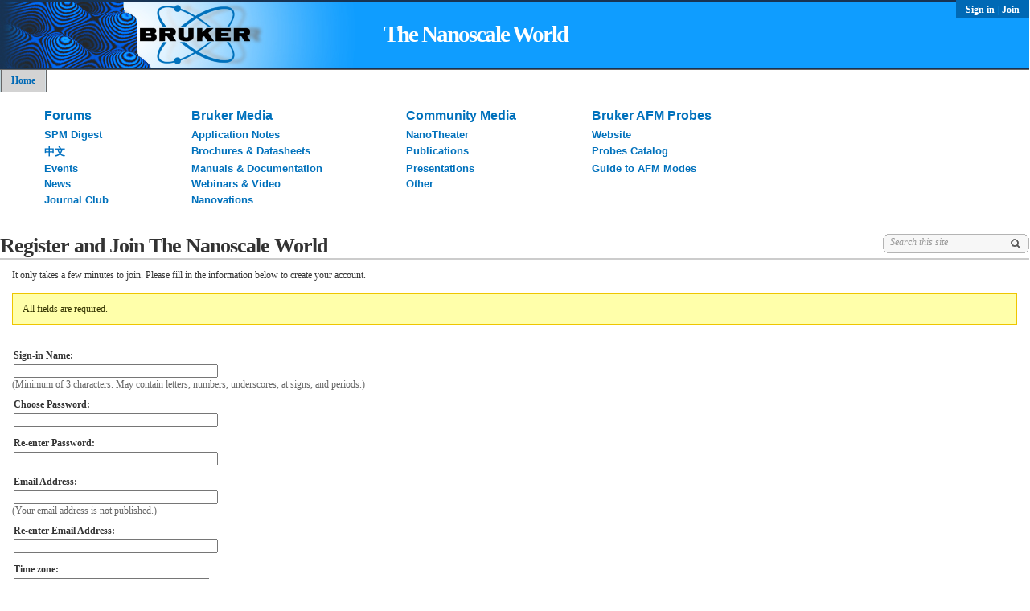

--- FILE ---
content_type: text/html; charset=utf-8
request_url: http://nanoscaleworld.bruker-axs.com/nanoscaleworld/user/CreateUser.aspx?ReturnUrl=%2Fnanoscaleworld%2Fforums%2Ftags%2FPFM%2FMultiMode%2Fdefault.aspx%3FGroupID%3D3
body_size: 12050
content:


<!DOCTYPE html PUBLIC "-//W3C//DTD XHTML 1.0 Transitional//EN" "http://www.w3.org/TR/xhtml1/DTD/xhtml1-transitional.dtd"> 
<html xmlns="http://www.w3.org/1999/xhtml" xml:lang="en" lang="en">
    <head><meta http-equiv="X-UA-Compatible" content="IE=7" /><meta name="robots" content="index,follow" />
<meta name="description" content="Atomic Force Microscopy and Metrology Worldwide Community" />
<meta name="keywords" content="AFM, Atomic Force Microscopy, Atomic Force Microscope, nanoscale, life science, polymer, materials science, solar, chemistry, physics" />
<meta name="GENERATOR" content="CommunityServer 2008.5 SP2 (Build: 40407.4157)" />
<link rel="shortcut icon" type="image/ico" href="/nanoscaleworld/favicon.ico" />

        <meta http-equiv="Content-Type" content="text/html; charset=UTF-8" />
        <style type="text/css"> body { font-size: 84%; } </style>
        <link rel="stylesheet" href="/nanoscaleworld/themes/hawaii/style/Common.css" type="text/css" media="screen,print" />
        <link rel="stylesheet" href="/nanoscaleworld/themes/hawaii/style/common_print.css" type="text/css" media="print" />
        
        <link rel="stylesheet" href="/nanoscaleworld/themes/hawaii/style/DynamicStyle.aspx" type="text/css" media="screen" />
        <!--[if lte IE 6]>
            <link rel="stylesheet" href="/nanoscaleworld/themes/hawaii/style/ie6.css" type="text/css" media="screen" />
        <![endif]-->
    <title>
	Register and Join The Nanoscale World - The Nanoscale World
</title></head>
	<body>
		<form name="aspnetForm" method="post" action="/nanoscaleworld/user/CreateUser.aspx?ReturnUrl=%2Fnanoscaleworld%2Fforums%2Ftags%2FPFM%2FMultiMode%2Fdefault.aspx%3FGroupID%3D3" onsubmit="javascript:return WebForm_OnSubmit();" id="aspnetForm">
<div>
<input type="hidden" name="__EVENTTARGET" id="__EVENTTARGET" value="" />
<input type="hidden" name="__EVENTARGUMENT" id="__EVENTARGUMENT" value="" />
<input type="hidden" name="__VIEWSTATE" id="__VIEWSTATE" value="/wEPDwULLTEwNTUzNTEzODdkGAEFHl9fQ29udHJvbHNSZXF1aXJlUG9zdEJhY2tLZXlfXxYCBSdjdGwwMCRzciRjdGwwMCRjdGwwMCRUaXRsZUJhclNlYXJjaFRleHQFMWN0bDAwJGJjciRjdGwwMSRjdGwwMCRjdGwwOSRjdGwwMiRBY2NlcHRBZ3JlZW1lbnS/RargjsXP/VjK5DHyGr55ptp9ig==" />
</div>

<script type="text/javascript">
//<![CDATA[
var theForm = document.forms['aspnetForm'];
if (!theForm) {
    theForm = document.aspnetForm;
}
function __doPostBack(eventTarget, eventArgument) {
    if (!theForm.onsubmit || (theForm.onsubmit() != false)) {
        theForm.__EVENTTARGET.value = eventTarget;
        theForm.__EVENTARGUMENT.value = eventArgument;
        theForm.submit();
    }
}
//]]>
</script>


<script src="/nanoscaleworld/WebResource.axd?d=og49ZH9mLFPOI5lpdpLrSCindXc6IT_Fxi6C0v8NPV5N7rf_fBsa6pxLv2RCZvUxBQ88YmtiEzpKNVB2R8TPt4rgtVk1&amp;t=638313650908353130" type="text/javascript"></script>


<script src="/nanoscaleworld/WebResource.axd?d=GsqYAW0bwlHIveYp-ClLdS0obcq2yy1hxJynJ0cTqMWb0rnxZZL9vDjvC-2MQW59R4Hz7INDoYZofisS66T3KzbjQLa57xcPX4_HLSMmGXmJGxiM3Oyl4Ub5qjFn6p6Y7dKQjqSb8CaZn8gwncvFjl5IjSc1&amp;t=633747223540000000" type="text/javascript"></script>
<script src="/nanoscaleworld/WebResource.axd?d=asJVmK9d3Qme2bu0Mb1ZqyzcWICxLAlyUACHbmXDGuM3HvFQtoLM86XJdZyHw1blqseFthoG8hZ1xAvOpfccnLVx2d0kuldZrK0WS9_Fg4qIrRaCsUStJ0izP16wTbqr1DXDe5tjE4MS4E7HqpEQzZarsnM1&amp;t=633747223540000000" type="text/javascript"></script>
<script src="/nanoscaleworld/WebResource.axd?d=VTlSs6ru3B1P3A-s5CDvbkbJgQ6CuCryxeKHIC2OBQCXH5fR0MSNgBjDw4hszX6zM2wekLaMwaxz8mE-_ABgf7-klaQ1&amp;t=638313650908353130" type="text/javascript"></script>
<script type="text/javascript">
//<![CDATA[
function WebForm_OnSubmit() {
if (typeof(ValidatorOnSubmit) == "function" && ValidatorOnSubmit() == false) return false;
return true;
}
//]]>
</script>

<div>

	<input type="hidden" name="__VIEWSTATEGENERATOR" id="__VIEWSTATEGENERATOR" value="45B7FE11" />
</div>
						

			

		    
		        <div id="CommonHeader">
		            <div class="Common">
		                <div id="CommonHeaderTitleArea">
		                    <table cellpadding="0" cellspacing="0" border="0"><tr valign="middle">
		                        <td><a href="http://www.bruker-axs.com/atomic-force-microscopes.html" title="Compare our Atomic Force Microscopes Today" target="_blank"><div style="margin-right: 10px;"><img src="/nanoscaleworld/cfs-file.ashx/__key/CommunityServer.Components.SiteFiles/Bruker_2D00_Nanoscale_2D00_World_2D00_header_2D00_467x86_2D00_101220.jpg" alt="" style="border-width:0px;" /></div></a></td>
		                        <td>
		                            <div class="CommonHeaderTitle">The Nanoscale World</div>
		                            
		                        </td>
		                    </tr></table>
		                </div>
		                <div id="CommonHeaderUserArea">
		                    <table cellpadding="0" cellspacing="0" border="0"><tr valign="top"><td>
                                <div id="CommonHeaderUserContent">
                                    <div id="CommonHeaderUserWelcome">
                                        
        <a href="/nanoscaleworld/login.aspx?ReturnUrl=%2Fnanoscaleworld%2Fforums%2Ftags%2FPFM%2FMultiMode%2Fdefault.aspx%3FGroupID%3D3">Sign in </a>
         | <a href="/nanoscaleworld/user/CreateUser.aspx?ReturnUrl=">Join</a>
        
     


                                    </div>
                                </div>
                            </td></tr></table>
                        </div>
                    </div>
                </div>
                <div id="CommonNavigation">
                    <div class="Common"><div class="Inner">
                        <ul>
                                <li><a class="Selected" href="/nanoscaleworld/">Home</a></li>
                                
                            </ul>
                        <div style="clear: both;"></div>
                     </div></div>
                </div>
                
                        <div id="CommonNavigation2Empty"></div>
                    
                <div id="CommonNavigationShadow">
                    
                </div>
		    
                        
            <div class="Common">
            
                <html xmlns:v="urn:schemas-microsoft-com:vml"
xmlns:o="urn:schemas-microsoft-com:office:office"
xmlns:w="urn:schemas-microsoft-com:office:word"
xmlns:m="http://schemas.microsoft.com/office/2004/12/omml"
xmlns="http://www.w3.org/TR/REC-html40">

<head>
<meta http-equiv=Content-Type content="text/html; charset=windows-1252">
<meta name=ProgId content=Word.Document>
<meta name=Generator content="Microsoft Word 14">
<meta name=Originator content="Microsoft Word 14">
<link rel=File-List href="Test_files/filelist.xml">
<!--[if gte mso 9]><xml>
 <o:DocumentProperties>
  <o:Template>Normal</o:Template>
  <o:LastAuthor>Thomas Mueller</o:LastAuthor>
  <o:Revision>22</o:Revision>
  <o:TotalTime>84</o:TotalTime>
  <o:Created>2014-02-25T01:19:00Z</o:Created>
  <o:LastSaved>2014-04-01T18:49:00Z</o:LastSaved>
  <o:Pages>1</o:Pages>
  <o:Words>308</o:Words>
  <o:Characters>1762</o:Characters>
  <o:Company>Bruker</o:Company>
  <o:Lines>14</o:Lines>
  <o:Paragraphs>4</o:Paragraphs>
  <o:CharactersWithSpaces>2066</o:CharactersWithSpaces>
  <o:Version>14.00</o:Version>
 </o:DocumentProperties>
 <o:OfficeDocumentSettings>
  <o:AllowPNG/>
 </o:OfficeDocumentSettings>
</xml><![endif]-->
<link rel=dataStoreItem href="Test_files/item0004.xml"
target="Test_files/props005.xml">
<link rel=themeData href="Test_files/themedata.thmx">
<link rel=colorSchemeMapping href="Test_files/colorschememapping.xml">
<!--[if gte mso 9]><xml>
 <w:WordDocument>
  <w:View>Print</w:View>
  <w:Zoom>120</w:Zoom>
  <w:SpellingState>Clean</w:SpellingState>
  <w:GrammarState>Clean</w:GrammarState>
  <w:TrackMoves>false</w:TrackMoves>
  <w:TrackFormatting/>
  <w:PunctuationKerning/>
  <w:ValidateAgainstSchemas/>
  <w:SaveIfXMLInvalid>false</w:SaveIfXMLInvalid>
  <w:IgnoreMixedContent>false</w:IgnoreMixedContent>
  <w:AlwaysShowPlaceholderText>false</w:AlwaysShowPlaceholderText>
  <w:DoNotPromoteQF/>
  <w:LidThemeOther>EN-US</w:LidThemeOther>
  <w:LidThemeAsian>X-NONE</w:LidThemeAsian>
  <w:LidThemeComplexScript>X-NONE</w:LidThemeComplexScript>
  <w:Compatibility>
   <w:BreakWrappedTables/>
   <w:SnapToGridInCell/>
   <w:WrapTextWithPunct/>
   <w:UseAsianBreakRules/>
   <w:DontGrowAutofit/>
   <w:SplitPgBreakAndParaMark/>
   <w:EnableOpenTypeKerning/>
   <w:DontFlipMirrorIndents/>
   <w:OverrideTableStyleHps/>
  </w:Compatibility>
  <w:BrowserLevel>MicrosoftInternetExplorer4</w:BrowserLevel>
  <m:mathPr>
   <m:mathFont m:val="Cambria Math"/>
   <m:brkBin m:val="before"/>
   <m:brkBinSub m:val="&#45;-"/>
   <m:smallFrac m:val="off"/>
   <m:dispDef/>
   <m:lMargin m:val="0"/>
   <m:rMargin m:val="0"/>
   <m:defJc m:val="centerGroup"/>
   <m:wrapIndent m:val="1440"/>
   <m:intLim m:val="subSup"/>
   <m:naryLim m:val="undOvr"/>
  </m:mathPr></w:WordDocument>
</xml><![endif]--><!--[if gte mso 9]><xml>
 <w:LatentStyles DefLockedState="false" DefUnhideWhenUsed="true"
  DefSemiHidden="true" DefQFormat="false" DefPriority="99"
  LatentStyleCount="267">
  <w:LsdException Locked="false" Priority="0" SemiHidden="false"
   UnhideWhenUsed="false" QFormat="true" Name="Normal"/>
  <w:LsdException Locked="false" Priority="9" SemiHidden="false"
   UnhideWhenUsed="false" QFormat="true" Name="heading 1"/>
  <w:LsdException Locked="false" Priority="9" QFormat="true" Name="heading 2"/>
  <w:LsdException Locked="false" Priority="9" QFormat="true" Name="heading 3"/>
  <w:LsdException Locked="false" Priority="9" QFormat="true" Name="heading 4"/>
  <w:LsdException Locked="false" Priority="9" QFormat="true" Name="heading 5"/>
  <w:LsdException Locked="false" Priority="9" QFormat="true" Name="heading 6"/>
  <w:LsdException Locked="false" Priority="9" QFormat="true" Name="heading 7"/>
  <w:LsdException Locked="false" Priority="9" QFormat="true" Name="heading 8"/>
  <w:LsdException Locked="false" Priority="9" QFormat="true" Name="heading 9"/>
  <w:LsdException Locked="false" Priority="39" Name="toc 1"/>
  <w:LsdException Locked="false" Priority="39" Name="toc 2"/>
  <w:LsdException Locked="false" Priority="39" Name="toc 3"/>
  <w:LsdException Locked="false" Priority="39" Name="toc 4"/>
  <w:LsdException Locked="false" Priority="39" Name="toc 5"/>
  <w:LsdException Locked="false" Priority="39" Name="toc 6"/>
  <w:LsdException Locked="false" Priority="39" Name="toc 7"/>
  <w:LsdException Locked="false" Priority="39" Name="toc 8"/>
  <w:LsdException Locked="false" Priority="39" Name="toc 9"/>
  <w:LsdException Locked="false" Priority="35" QFormat="true" Name="caption"/>
  <w:LsdException Locked="false" Priority="10" SemiHidden="false"
   UnhideWhenUsed="false" QFormat="true" Name="Title"/>
  <w:LsdException Locked="false" Priority="1" Name="Default Paragraph Font"/>
  <w:LsdException Locked="false" Priority="11" SemiHidden="false"
   UnhideWhenUsed="false" QFormat="true" Name="Subtitle"/>
  <w:LsdException Locked="false" Priority="22" SemiHidden="false"
   UnhideWhenUsed="false" QFormat="true" Name="Strong"/>
  <w:LsdException Locked="false" Priority="20" SemiHidden="false"
   UnhideWhenUsed="false" QFormat="true" Name="Emphasis"/>
  <w:LsdException Locked="false" Priority="59" SemiHidden="false"
   UnhideWhenUsed="false" Name="Table Grid"/>
  <w:LsdException Locked="false" UnhideWhenUsed="false" Name="Placeholder Text"/>
  <w:LsdException Locked="false" Priority="1" SemiHidden="false"
   UnhideWhenUsed="false" QFormat="true" Name="No Spacing"/>
  <w:LsdException Locked="false" Priority="60" SemiHidden="false"
   UnhideWhenUsed="false" Name="Light Shading"/>
  <w:LsdException Locked="false" Priority="61" SemiHidden="false"
   UnhideWhenUsed="false" Name="Light List"/>
  <w:LsdException Locked="false" Priority="62" SemiHidden="false"
   UnhideWhenUsed="false" Name="Light Grid"/>
  <w:LsdException Locked="false" Priority="63" SemiHidden="false"
   UnhideWhenUsed="false" Name="Medium Shading 1"/>
  <w:LsdException Locked="false" Priority="64" SemiHidden="false"
   UnhideWhenUsed="false" Name="Medium Shading 2"/>
  <w:LsdException Locked="false" Priority="65" SemiHidden="false"
   UnhideWhenUsed="false" Name="Medium List 1"/>
  <w:LsdException Locked="false" Priority="66" SemiHidden="false"
   UnhideWhenUsed="false" Name="Medium List 2"/>
  <w:LsdException Locked="false" Priority="67" SemiHidden="false"
   UnhideWhenUsed="false" Name="Medium Grid 1"/>
  <w:LsdException Locked="false" Priority="68" SemiHidden="false"
   UnhideWhenUsed="false" Name="Medium Grid 2"/>
  <w:LsdException Locked="false" Priority="69" SemiHidden="false"
   UnhideWhenUsed="false" Name="Medium Grid 3"/>
  <w:LsdException Locked="false" Priority="70" SemiHidden="false"
   UnhideWhenUsed="false" Name="Dark List"/>
  <w:LsdException Locked="false" Priority="71" SemiHidden="false"
   UnhideWhenUsed="false" Name="Colorful Shading"/>
  <w:LsdException Locked="false" Priority="72" SemiHidden="false"
   UnhideWhenUsed="false" Name="Colorful List"/>
  <w:LsdException Locked="false" Priority="73" SemiHidden="false"
   UnhideWhenUsed="false" Name="Colorful Grid"/>
  <w:LsdException Locked="false" Priority="60" SemiHidden="false"
   UnhideWhenUsed="false" Name="Light Shading Accent 1"/>
  <w:LsdException Locked="false" Priority="61" SemiHidden="false"
   UnhideWhenUsed="false" Name="Light List Accent 1"/>
  <w:LsdException Locked="false" Priority="62" SemiHidden="false"
   UnhideWhenUsed="false" Name="Light Grid Accent 1"/>
  <w:LsdException Locked="false" Priority="63" SemiHidden="false"
   UnhideWhenUsed="false" Name="Medium Shading 1 Accent 1"/>
  <w:LsdException Locked="false" Priority="64" SemiHidden="false"
   UnhideWhenUsed="false" Name="Medium Shading 2 Accent 1"/>
  <w:LsdException Locked="false" Priority="65" SemiHidden="false"
   UnhideWhenUsed="false" Name="Medium List 1 Accent 1"/>
  <w:LsdException Locked="false" UnhideWhenUsed="false" Name="Revision"/>
  <w:LsdException Locked="false" Priority="34" SemiHidden="false"
   UnhideWhenUsed="false" QFormat="true" Name="List Paragraph"/>
  <w:LsdException Locked="false" Priority="29" SemiHidden="false"
   UnhideWhenUsed="false" QFormat="true" Name="Quote"/>
  <w:LsdException Locked="false" Priority="30" SemiHidden="false"
   UnhideWhenUsed="false" QFormat="true" Name="Intense Quote"/>
  <w:LsdException Locked="false" Priority="66" SemiHidden="false"
   UnhideWhenUsed="false" Name="Medium List 2 Accent 1"/>
  <w:LsdException Locked="false" Priority="67" SemiHidden="false"
   UnhideWhenUsed="false" Name="Medium Grid 1 Accent 1"/>
  <w:LsdException Locked="false" Priority="68" SemiHidden="false"
   UnhideWhenUsed="false" Name="Medium Grid 2 Accent 1"/>
  <w:LsdException Locked="false" Priority="69" SemiHidden="false"
   UnhideWhenUsed="false" Name="Medium Grid 3 Accent 1"/>
  <w:LsdException Locked="false" Priority="70" SemiHidden="false"
   UnhideWhenUsed="false" Name="Dark List Accent 1"/>
  <w:LsdException Locked="false" Priority="71" SemiHidden="false"
   UnhideWhenUsed="false" Name="Colorful Shading Accent 1"/>
  <w:LsdException Locked="false" Priority="72" SemiHidden="false"
   UnhideWhenUsed="false" Name="Colorful List Accent 1"/>
  <w:LsdException Locked="false" Priority="73" SemiHidden="false"
   UnhideWhenUsed="false" Name="Colorful Grid Accent 1"/>
  <w:LsdException Locked="false" Priority="60" SemiHidden="false"
   UnhideWhenUsed="false" Name="Light Shading Accent 2"/>
  <w:LsdException Locked="false" Priority="61" SemiHidden="false"
   UnhideWhenUsed="false" Name="Light List Accent 2"/>
  <w:LsdException Locked="false" Priority="62" SemiHidden="false"
   UnhideWhenUsed="false" Name="Light Grid Accent 2"/>
  <w:LsdException Locked="false" Priority="63" SemiHidden="false"
   UnhideWhenUsed="false" Name="Medium Shading 1 Accent 2"/>
  <w:LsdException Locked="false" Priority="64" SemiHidden="false"
   UnhideWhenUsed="false" Name="Medium Shading 2 Accent 2"/>
  <w:LsdException Locked="false" Priority="65" SemiHidden="false"
   UnhideWhenUsed="false" Name="Medium List 1 Accent 2"/>
  <w:LsdException Locked="false" Priority="66" SemiHidden="false"
   UnhideWhenUsed="false" Name="Medium List 2 Accent 2"/>
  <w:LsdException Locked="false" Priority="67" SemiHidden="false"
   UnhideWhenUsed="false" Name="Medium Grid 1 Accent 2"/>
  <w:LsdException Locked="false" Priority="68" SemiHidden="false"
   UnhideWhenUsed="false" Name="Medium Grid 2 Accent 2"/>
  <w:LsdException Locked="false" Priority="69" SemiHidden="false"
   UnhideWhenUsed="false" Name="Medium Grid 3 Accent 2"/>
  <w:LsdException Locked="false" Priority="70" SemiHidden="false"
   UnhideWhenUsed="false" Name="Dark List Accent 2"/>
  <w:LsdException Locked="false" Priority="71" SemiHidden="false"
   UnhideWhenUsed="false" Name="Colorful Shading Accent 2"/>
  <w:LsdException Locked="false" Priority="72" SemiHidden="false"
   UnhideWhenUsed="false" Name="Colorful List Accent 2"/>
  <w:LsdException Locked="false" Priority="73" SemiHidden="false"
   UnhideWhenUsed="false" Name="Colorful Grid Accent 2"/>
  <w:LsdException Locked="false" Priority="60" SemiHidden="false"
   UnhideWhenUsed="false" Name="Light Shading Accent 3"/>
  <w:LsdException Locked="false" Priority="61" SemiHidden="false"
   UnhideWhenUsed="false" Name="Light List Accent 3"/>
  <w:LsdException Locked="false" Priority="62" SemiHidden="false"
   UnhideWhenUsed="false" Name="Light Grid Accent 3"/>
  <w:LsdException Locked="false" Priority="63" SemiHidden="false"
   UnhideWhenUsed="false" Name="Medium Shading 1 Accent 3"/>
  <w:LsdException Locked="false" Priority="64" SemiHidden="false"
   UnhideWhenUsed="false" Name="Medium Shading 2 Accent 3"/>
  <w:LsdException Locked="false" Priority="65" SemiHidden="false"
   UnhideWhenUsed="false" Name="Medium List 1 Accent 3"/>
  <w:LsdException Locked="false" Priority="66" SemiHidden="false"
   UnhideWhenUsed="false" Name="Medium List 2 Accent 3"/>
  <w:LsdException Locked="false" Priority="67" SemiHidden="false"
   UnhideWhenUsed="false" Name="Medium Grid 1 Accent 3"/>
  <w:LsdException Locked="false" Priority="68" SemiHidden="false"
   UnhideWhenUsed="false" Name="Medium Grid 2 Accent 3"/>
  <w:LsdException Locked="false" Priority="69" SemiHidden="false"
   UnhideWhenUsed="false" Name="Medium Grid 3 Accent 3"/>
  <w:LsdException Locked="false" Priority="70" SemiHidden="false"
   UnhideWhenUsed="false" Name="Dark List Accent 3"/>
  <w:LsdException Locked="false" Priority="71" SemiHidden="false"
   UnhideWhenUsed="false" Name="Colorful Shading Accent 3"/>
  <w:LsdException Locked="false" Priority="72" SemiHidden="false"
   UnhideWhenUsed="false" Name="Colorful List Accent 3"/>
  <w:LsdException Locked="false" Priority="73" SemiHidden="false"
   UnhideWhenUsed="false" Name="Colorful Grid Accent 3"/>
  <w:LsdException Locked="false" Priority="60" SemiHidden="false"
   UnhideWhenUsed="false" Name="Light Shading Accent 4"/>
  <w:LsdException Locked="false" Priority="61" SemiHidden="false"
   UnhideWhenUsed="false" Name="Light List Accent 4"/>
  <w:LsdException Locked="false" Priority="62" SemiHidden="false"
   UnhideWhenUsed="false" Name="Light Grid Accent 4"/>
  <w:LsdException Locked="false" Priority="63" SemiHidden="false"
   UnhideWhenUsed="false" Name="Medium Shading 1 Accent 4"/>
  <w:LsdException Locked="false" Priority="64" SemiHidden="false"
   UnhideWhenUsed="false" Name="Medium Shading 2 Accent 4"/>
  <w:LsdException Locked="false" Priority="65" SemiHidden="false"
   UnhideWhenUsed="false" Name="Medium List 1 Accent 4"/>
  <w:LsdException Locked="false" Priority="66" SemiHidden="false"
   UnhideWhenUsed="false" Name="Medium List 2 Accent 4"/>
  <w:LsdException Locked="false" Priority="67" SemiHidden="false"
   UnhideWhenUsed="false" Name="Medium Grid 1 Accent 4"/>
  <w:LsdException Locked="false" Priority="68" SemiHidden="false"
   UnhideWhenUsed="false" Name="Medium Grid 2 Accent 4"/>
  <w:LsdException Locked="false" Priority="69" SemiHidden="false"
   UnhideWhenUsed="false" Name="Medium Grid 3 Accent 4"/>
  <w:LsdException Locked="false" Priority="70" SemiHidden="false"
   UnhideWhenUsed="false" Name="Dark List Accent 4"/>
  <w:LsdException Locked="false" Priority="71" SemiHidden="false"
   UnhideWhenUsed="false" Name="Colorful Shading Accent 4"/>
  <w:LsdException Locked="false" Priority="72" SemiHidden="false"
   UnhideWhenUsed="false" Name="Colorful List Accent 4"/>
  <w:LsdException Locked="false" Priority="73" SemiHidden="false"
   UnhideWhenUsed="false" Name="Colorful Grid Accent 4"/>
  <w:LsdException Locked="false" Priority="60" SemiHidden="false"
   UnhideWhenUsed="false" Name="Light Shading Accent 5"/>
  <w:LsdException Locked="false" Priority="61" SemiHidden="false"
   UnhideWhenUsed="false" Name="Light List Accent 5"/>
  <w:LsdException Locked="false" Priority="62" SemiHidden="false"
   UnhideWhenUsed="false" Name="Light Grid Accent 5"/>
  <w:LsdException Locked="false" Priority="63" SemiHidden="false"
   UnhideWhenUsed="false" Name="Medium Shading 1 Accent 5"/>
  <w:LsdException Locked="false" Priority="64" SemiHidden="false"
   UnhideWhenUsed="false" Name="Medium Shading 2 Accent 5"/>
  <w:LsdException Locked="false" Priority="65" SemiHidden="false"
   UnhideWhenUsed="false" Name="Medium List 1 Accent 5"/>
  <w:LsdException Locked="false" Priority="66" SemiHidden="false"
   UnhideWhenUsed="false" Name="Medium List 2 Accent 5"/>
  <w:LsdException Locked="false" Priority="67" SemiHidden="false"
   UnhideWhenUsed="false" Name="Medium Grid 1 Accent 5"/>
  <w:LsdException Locked="false" Priority="68" SemiHidden="false"
   UnhideWhenUsed="false" Name="Medium Grid 2 Accent 5"/>
  <w:LsdException Locked="false" Priority="69" SemiHidden="false"
   UnhideWhenUsed="false" Name="Medium Grid 3 Accent 5"/>
  <w:LsdException Locked="false" Priority="70" SemiHidden="false"
   UnhideWhenUsed="false" Name="Dark List Accent 5"/>
  <w:LsdException Locked="false" Priority="71" SemiHidden="false"
   UnhideWhenUsed="false" Name="Colorful Shading Accent 5"/>
  <w:LsdException Locked="false" Priority="72" SemiHidden="false"
   UnhideWhenUsed="false" Name="Colorful List Accent 5"/>
  <w:LsdException Locked="false" Priority="73" SemiHidden="false"
   UnhideWhenUsed="false" Name="Colorful Grid Accent 5"/>
  <w:LsdException Locked="false" Priority="60" SemiHidden="false"
   UnhideWhenUsed="false" Name="Light Shading Accent 6"/>
  <w:LsdException Locked="false" Priority="61" SemiHidden="false"
   UnhideWhenUsed="false" Name="Light List Accent 6"/>
  <w:LsdException Locked="false" Priority="62" SemiHidden="false"
   UnhideWhenUsed="false" Name="Light Grid Accent 6"/>
  <w:LsdException Locked="false" Priority="63" SemiHidden="false"
   UnhideWhenUsed="false" Name="Medium Shading 1 Accent 6"/>
  <w:LsdException Locked="false" Priority="64" SemiHidden="false"
   UnhideWhenUsed="false" Name="Medium Shading 2 Accent 6"/>
  <w:LsdException Locked="false" Priority="65" SemiHidden="false"
   UnhideWhenUsed="false" Name="Medium List 1 Accent 6"/>
  <w:LsdException Locked="false" Priority="66" SemiHidden="false"
   UnhideWhenUsed="false" Name="Medium List 2 Accent 6"/>
  <w:LsdException Locked="false" Priority="67" SemiHidden="false"
   UnhideWhenUsed="false" Name="Medium Grid 1 Accent 6"/>
  <w:LsdException Locked="false" Priority="68" SemiHidden="false"
   UnhideWhenUsed="false" Name="Medium Grid 2 Accent 6"/>
  <w:LsdException Locked="false" Priority="69" SemiHidden="false"
   UnhideWhenUsed="false" Name="Medium Grid 3 Accent 6"/>
  <w:LsdException Locked="false" Priority="70" SemiHidden="false"
   UnhideWhenUsed="false" Name="Dark List Accent 6"/>
  <w:LsdException Locked="false" Priority="71" SemiHidden="false"
   UnhideWhenUsed="false" Name="Colorful Shading Accent 6"/>
  <w:LsdException Locked="false" Priority="72" SemiHidden="false"
   UnhideWhenUsed="false" Name="Colorful List Accent 6"/>
  <w:LsdException Locked="false" Priority="73" SemiHidden="false"
   UnhideWhenUsed="false" Name="Colorful Grid Accent 6"/>
  <w:LsdException Locked="false" Priority="19" SemiHidden="false"
   UnhideWhenUsed="false" QFormat="true" Name="Subtle Emphasis"/>
  <w:LsdException Locked="false" Priority="21" SemiHidden="false"
   UnhideWhenUsed="false" QFormat="true" Name="Intense Emphasis"/>
  <w:LsdException Locked="false" Priority="31" SemiHidden="false"
   UnhideWhenUsed="false" QFormat="true" Name="Subtle Reference"/>
  <w:LsdException Locked="false" Priority="32" SemiHidden="false"
   UnhideWhenUsed="false" QFormat="true" Name="Intense Reference"/>
  <w:LsdException Locked="false" Priority="33" SemiHidden="false"
   UnhideWhenUsed="false" QFormat="true" Name="Book Title"/>
  <w:LsdException Locked="false" Priority="37" Name="Bibliography"/>
  <w:LsdException Locked="false" Priority="39" QFormat="true" Name="TOC Heading"/>
 </w:LatentStyles>
</xml><![endif]-->
<style>
<!--
 /* Font Definitions */
 @font-face
	{font-family:"MS Gothic";
	panose-1:2 11 6 9 7 2 5 8 2 4;
	mso-font-alt:"\FF2D\FF33 \30B4\30B7\30C3\30AF";
	mso-font-charset:128;
	mso-generic-font-family:modern;
	mso-font-pitch:fixed;
	mso-font-signature:-536870145 1791491579 18 0 131231 0;}
@font-face
	{font-family:"MS Gothic";
	panose-1:2 11 6 9 7 2 5 8 2 4;
	mso-font-alt:"\FF2D\FF33 \30B4\30B7\30C3\30AF";
	mso-font-charset:128;
	mso-generic-font-family:modern;
	mso-font-pitch:fixed;
	mso-font-signature:-536870145 1791491579 18 0 131231 0;}
@font-face
	{font-family:Calibri;
	panose-1:2 15 5 2 2 2 4 3 2 4;
	mso-font-charset:0;
	mso-generic-font-family:swiss;
	mso-font-pitch:variable;
	mso-font-signature:-536870145 1073786111 1 0 415 0;}
@font-face
	{font-family:"\@MS Gothic";
	panose-1:2 11 6 9 7 2 5 8 2 4;
	mso-font-charset:128;
	mso-generic-font-family:modern;
	mso-font-pitch:fixed;
	mso-font-signature:-536870145 1791491579 18 0 131231 0;}
 /* Style Definitions */
 p.MsoNormal, li.MsoNormal, div.MsoNormal
	{mso-style-unhide:no;
	mso-style-qformat:yes;
	mso-style-parent:"";
	margin-top:0in;
	margin-right:0in;
	margin-bottom:10.0pt;
	margin-left:0in;
	line-height:115%;
	mso-pagination:widow-orphan;
	font-size:11.0pt;
	font-family:"Calibri","sans-serif";
	mso-ascii-font-family:Calibri;
	mso-ascii-theme-font:minor-latin;
	mso-fareast-font-family:Calibri;
	mso-fareast-theme-font:minor-latin;
	mso-hansi-font-family:Calibri;
	mso-hansi-theme-font:minor-latin;
	mso-bidi-font-family:"Times New Roman";
	mso-bidi-theme-font:minor-bidi;}
h3
	{mso-style-noshow:yes;
	mso-style-priority:9;
	mso-style-qformat:yes;
	mso-style-link:"Heading 3 Char";
	mso-margin-top-alt:auto;
	margin-right:0in;
	mso-margin-bottom-alt:auto;
	margin-left:0in;
	mso-pagination:widow-orphan;
	mso-outline-level:3;
	font-size:13.5pt;
	font-family:"Times New Roman","serif";
	mso-fareast-font-family:"Times New Roman";}
a:link, span.MsoHyperlink
	{mso-style-priority:99;
	color:#0071BC;
	mso-text-animation:none;
	font-weight:bold;
	text-decoration:none;
	text-underline:none;
	text-decoration:none;
	text-line-through:none;}
a:visited, span.MsoHyperlinkFollowed
	{mso-style-noshow:yes;
	mso-style-priority:99;
	color:purple;
	mso-themecolor:followedhyperlink;
	text-decoration:underline;
	text-underline:single;}
span.Heading3Char
	{mso-style-name:"Heading 3 Char";
	mso-style-noshow:yes;
	mso-style-priority:9;
	mso-style-unhide:no;
	mso-style-locked:yes;
	mso-style-link:"Heading 3";
	mso-ansi-font-size:13.5pt;
	mso-bidi-font-size:13.5pt;
	font-family:"Times New Roman","serif";
	mso-ascii-font-family:"Times New Roman";
	mso-fareast-font-family:"Times New Roman";
	mso-hansi-font-family:"Times New Roman";
	mso-bidi-font-family:"Times New Roman";
	font-weight:bold;}
span.SpellE
	{mso-style-name:"";
	mso-spl-e:yes;}
.MsoChpDefault
	{mso-style-type:export-only;
	mso-default-props:yes;
	font-size:10.0pt;
	mso-ansi-font-size:10.0pt;
	mso-bidi-font-size:10.0pt;
	font-family:"Calibri","sans-serif";
	mso-ascii-font-family:Calibri;
	mso-ascii-theme-font:minor-latin;
	mso-fareast-font-family:Calibri;
	mso-fareast-theme-font:minor-latin;
	mso-hansi-font-family:Calibri;
	mso-hansi-theme-font:minor-latin;
	mso-bidi-font-family:"Times New Roman";
	mso-bidi-theme-font:minor-bidi;}
@page WordSection1
	{size:11.0in 8.5in;
	mso-page-orientation:landscape;
	margin:45.0pt .25in .5in .25in;
	mso-header-margin:.5in;
	mso-footer-margin:.5in;
	mso-paper-source:0;}
div.WordSection1
	{page:WordSection1;}
-->
</style>
<!--[if gte mso 10]>
<style>
 /* Style Definitions */
 table.MsoNormalTable
	{mso-style-name:"Table Normal";
	mso-tstyle-rowband-size:0;
	mso-tstyle-colband-size:0;
	mso-style-noshow:yes;
	mso-style-priority:99;
	mso-style-parent:"";
	mso-padding-alt:0in 5.4pt 0in 5.4pt;
	mso-para-margin:0in;
	mso-para-margin-bottom:.0001pt;
	mso-pagination:widow-orphan;
	font-size:10.0pt;
	font-family:"Calibri","sans-serif";
	mso-ascii-font-family:Calibri;
	mso-ascii-theme-font:minor-latin;
	mso-hansi-font-family:Calibri;
	mso-hansi-theme-font:minor-latin;}
table.MsoTableGrid
	{mso-style-name:"Table Grid";
	mso-tstyle-rowband-size:0;
	mso-tstyle-colband-size:0;
	mso-style-priority:59;
	mso-style-unhide:no;
	border:solid windowtext 1.0pt;
	mso-border-alt:solid windowtext .5pt;
	mso-padding-alt:0in 5.4pt 0in 5.4pt;
	mso-border-insideh:.5pt solid windowtext;
	mso-border-insidev:.5pt solid windowtext;
	mso-para-margin:0in;
	mso-para-margin-bottom:.0001pt;
	mso-pagination:widow-orphan;
	font-size:11.0pt;
	font-family:"Calibri","sans-serif";
	mso-ascii-font-family:Calibri;
	mso-ascii-theme-font:minor-latin;
	mso-hansi-font-family:Calibri;
	mso-hansi-theme-font:minor-latin;}
</style>
<![endif]--><!--[if gte mso 9]><xml>
 <o:shapedefaults v:ext="edit" spidmax="1026"/>
</xml><![endif]--><!--[if gte mso 9]><xml>
 <o:shapelayout v:ext="edit">
  <o:idmap v:ext="edit" data="1"/>
 </o:shapelayout></xml><![endif]-->
</head>

<body lang=EN-US link="#0071BC" vlink=purple style='tab-interval:.5in'>

<div class=WordSection1>

<table class=MsoTableGrid border=0 cellspacing=0 cellpadding=0
 style='border-collapse:collapse;border:none;mso-yfti-tbllook:1184;mso-padding-alt:
 0in 5.4pt 0in 5.4pt;mso-border-insideh:none;mso-border-insidev:none'>
 <tr style='mso-yfti-irow:0;mso-yfti-firstrow:yes'>
  <td width=169 valign=top style='width:126.9pt;padding:0in 5.4pt 0in 5.4pt'>
  <p class=MsoNormal style='margin-top:6.0pt;margin-right:0in;margin-bottom:
  5.0pt;margin-left:.5in;line-height:normal'><b style='mso-bidi-font-weight:
  normal'><span style='font-size:12.0pt;mso-bidi-font-size:11.0pt;font-family:
  "Arial","sans-serif";color:#0070C0'><a
  href="http://nanoscaleworld.bruker-axs.com/nanoscaleworld/forums/default.aspx?GroupID=3">Forums</a><span
  style='mso-tab-count:1'>            </span><o:p></o:p></span></b></p>
  </td>
  <td width=252 valign=top style='width:189.0pt;padding:0in 5.4pt 0in 5.4pt'>
  <p class=MsoNormal style='margin-top:6.0pt;margin-right:0in;margin-bottom:
  5.0pt;margin-left:.5in;line-height:normal'><b style='mso-bidi-font-weight:
  normal'><span style='font-size:12.0pt;mso-bidi-font-size:11.0pt;font-family:
  "Arial","sans-serif";color:#0070C0'><a
  href="http://nanoscaleworld.bruker-axs.com/nanoscaleworld/media/6/default.aspx">Bruker
  Media</a><o:p></o:p></span></b></p>
  </td>
  <td width=216 valign=top style='width:2.25in;padding:0in 5.4pt 0in 5.4pt'>
  <p class=MsoNormal style='margin-top:6.0pt;margin-right:0in;margin-bottom:
  5.0pt;margin-left:.5in;line-height:normal'><b style='mso-bidi-font-weight:
  normal'><span style='font-size:12.0pt;mso-bidi-font-size:11.0pt;font-family:
  "Arial","sans-serif";color:#0070C0'><a
  href="http://nanoscaleworld.bruker-axs.com/nanoscaleworld/media/7/default.aspx">Community
  Media</a><o:p></o:p></span></b></p>
  </td>
  <td width=216 valign=top style='width:2.25in;padding:0in 5.4pt 0in 5.4pt'>
  <p class=MsoNormal style='margin-top:6.0pt;margin-right:0in;margin-bottom:
  5.0pt;margin-left:.5in;line-height:normal'><b style='mso-bidi-font-weight:
  normal'><span style='font-size:12.0pt;mso-bidi-font-size:11.0pt;font-family:
  "Arial","sans-serif";color:#0070C0'><a href="http://www.brukerafmprobes.com/">Bruker
  AFM Probes</a><o:p></o:p></span></b></p>
  </td>
 </tr>
 <tr style='mso-yfti-irow:1'>
  <td width=169 valign=top style='width:126.9pt;padding:0in 5.4pt 0in 5.4pt'>
  <p class=MsoNormal style='margin-top:0in;margin-right:0in;margin-bottom:4.0pt;
  margin-left:.5in;line-height:normal'><b style='mso-bidi-font-weight:normal'><span
  style='font-size:10.0pt;font-family:"Arial","sans-serif";color:#0070C0'><a
  href="http://nanoscaleworld.bruker-axs.com/nanoscaleworld/forums/33.aspx">SPM
  Digest</a><o:p></o:p></span></b></p>
  </td>
  <td width=252 valign=top style='width:189.0pt;padding:0in 5.4pt 0in 5.4pt'>
  <p class=MsoNormal style='margin-top:0in;margin-right:0in;margin-bottom:4.0pt;
  margin-left:.5in;line-height:normal'><b style='mso-bidi-font-weight:normal'><span
  style='font-size:10.0pt;font-family:"Arial","sans-serif";color:#0070C0'><a
  href="http://nanoscaleworld.bruker-axs.com/nanoscaleworld/media/g/application_notes/default.aspx">Application
  Notes</a><o:p></o:p></span></b></p>
  </td>
  <td width=216 valign=top style='width:2.25in;padding:0in 5.4pt 0in 5.4pt'>
  <p class=MsoNormal style='margin-top:0in;margin-right:0in;margin-bottom:4.0pt;
  margin-left:.5in;line-height:normal'><b style='mso-bidi-font-weight:normal'><span
  style='font-size:10.0pt;font-family:"Arial","sans-serif";color:#0070C0'><a
  href="http://nanoscaleworld.bruker-axs.com/nanoscaleworld/media/g/nanotheater/default.aspx"><span
  class=SpellE>NanoTheater</span></a><o:p></o:p></span></b></p>
  </td>
  <td width=216 valign=top style='width:2.25in;padding:0in 5.4pt 0in 5.4pt'>
  <p class=MsoNormal style='margin-top:0in;margin-right:0in;margin-bottom:4.0pt;
  margin-left:.5in;line-height:normal'><b style='mso-bidi-font-weight:normal'><span
  style='font-size:10.0pt;font-family:"Arial","sans-serif";color:#0070C0'><a
  href="http://www.brukerafmprobes.com/">Website</a><o:p></o:p></span></b></p>
  </td>
 </tr>
 <tr style='mso-yfti-irow:2'>
  <td width=169 valign=top style='width:126.9pt;padding:0in 5.4pt 0in 5.4pt'>
  <p class=MsoNormal style='margin-top:0in;margin-right:0in;margin-bottom:3.0pt;
  margin-left:.5in;line-height:normal;mso-outline-level:3'><b><span lang=EN
  style='font-size:10.0pt;font-family:"Arial","sans-serif";mso-fareast-font-family:
  "Times New Roman";color:#0070C0;mso-ansi-language:EN'><a
  href="http://nanoscaleworld.bruker-axs.com/nanoscaleworld/forums/67.aspx"><span
  class=SpellE><span lang=EN-US style='font-family:"MS Gothic";mso-ascii-font-family:
  Arial;mso-hansi-font-family:Arial;color:#0070C0;mso-ansi-language:EN-US'>&#20013;&#25991;</span></span></a><o:p></o:p></span></b></p>
  </td>
  <td width=252 valign=top style='width:189.0pt;padding:0in 5.4pt 0in 5.4pt'>
  <p class=MsoNormal style='margin-top:0in;margin-right:0in;margin-bottom:3.0pt;
  margin-left:.5in;line-height:normal'><b style='mso-bidi-font-weight:normal'><span
  style='font-size:10.0pt;font-family:"Arial","sans-serif";color:#0070C0'><a
  href="http://nanoscaleworld.bruker-axs.com/nanoscaleworld/media/g/brochures__data_sheets/default.aspx">Brochures
  &amp; Datasheets</a><o:p></o:p></span></b></p>
  </td>
  <td width=216 valign=top style='width:2.25in;padding:0in 5.4pt 0in 5.4pt'>
  <p class=MsoNormal style='margin-top:0in;margin-right:0in;margin-bottom:3.0pt;
  margin-left:.5in;line-height:normal'><b style='mso-bidi-font-weight:normal'><span
  style='font-size:10.0pt;font-family:"Arial","sans-serif";color:#0070C0'><a
  href="http://nanoscaleworld.bruker-axs.com/nanoscaleworld/media/g/publications/default.aspx">Publications</a><o:p></o:p></span></b></p>
  </td>
  <td width=216 valign=top style='width:2.25in;padding:0in 5.4pt 0in 5.4pt'>
  <p class=MsoNormal style='margin-top:0in;margin-right:0in;margin-bottom:3.0pt;
  margin-left:.5in;line-height:normal'><b style='mso-bidi-font-weight:normal'><span
  style='font-size:10.0pt;font-family:"Arial","sans-serif";color:#0070C0'><a
  href="http://www.brukerafmprobes.com/download/BrukerProbeCat_2013_International_LowFinal.pdf">Probes
  Catalog</a><o:p></o:p></span></b></p>
  </td>
 </tr>
 <tr style='mso-yfti-irow:3'>
  <td width=169 valign=top style='width:126.9pt;padding:0in 5.4pt 0in 5.4pt'>
  <p class=MsoNormal style='margin-top:0in;margin-right:0in;margin-bottom:3.0pt;
  margin-left:.5in;line-height:normal'><b style='mso-bidi-font-weight:normal'><span
  style='font-size:10.0pt;font-family:"Arial","sans-serif";color:#0070C0'><a
  href="http://nanoscaleworld.bruker-axs.com/nanoscaleworld/forums/36.aspx">Events</a><o:p></o:p></span></b></p>
  </td>
  <td width=252 valign=top style='width:189.0pt;padding:0in 5.4pt 0in 5.4pt'>
  <p class=MsoNormal style='margin-top:0in;margin-right:0in;margin-bottom:3.0pt;
  margin-left:.5in;line-height:normal'><b style='mso-bidi-font-weight:normal'><span
  style='font-size:10.0pt;font-family:"Arial","sans-serif";color:#0070C0'><a
  href="http://nanoscaleworld.bruker-axs.com/nanoscaleworld/media/g/documentation/default.aspx">Manuals
  &amp; Documentation</a><o:p></o:p></span></b></p>
  </td>
  <td width=216 valign=top style='width:2.25in;padding:0in 5.4pt 0in 5.4pt'>
  <p class=MsoNormal style='margin-top:0in;margin-right:0in;margin-bottom:3.0pt;
  margin-left:.5in;line-height:normal'><b style='mso-bidi-font-weight:normal'><span
  style='font-size:10.0pt;font-family:"Arial","sans-serif";color:#0070C0'><a
  href="http://nanoscaleworld.bruker-axs.com/nanoscaleworld/media/g/presentations/default.aspx">Presentations</a><o:p></o:p></span></b></p>
  </td>
  <td width=216 valign=top style='width:2.25in;padding:0in 5.4pt 0in 5.4pt'>
  <p class=MsoNormal style='margin-top:0in;margin-right:0in;margin-bottom:3.0pt;
  margin-left:.5in;line-height:normal'><b style='mso-bidi-font-weight:normal'><span
  style='font-size:10.0pt;font-family:"Arial","sans-serif";color:#0070C0'><a
  href="http://blog.brukerafmprobes.com/category/guide-to-spm-and-afm-modes/">Guide
  to AFM Modes</a><o:p></o:p></span></b></p>
  </td>
 </tr>
 <tr style='mso-yfti-irow:4;mso-yfti-lastrow:yes'>
  <td width=169 valign=top style='width:126.9pt;padding:0in 5.4pt 0in 5.4pt'>
  <p class=MsoNormal style='margin-top:0in;margin-right:0in;margin-bottom:4.0pt;
  margin-left:.5in;line-height:normal'><b style='mso-bidi-font-weight:normal'><span
  style='font-size:10.0pt;font-family:"Arial","sans-serif";color:#0070C0'><a
  href="http://nanoscaleworld.bruker-axs.com/nanoscaleworld/forums/49.aspx">News</a><o:p></o:p></span></b></p>
  <p class=MsoNormal style='margin-top:0in;margin-right:0in;margin-bottom:4.0pt;
  margin-left:.5in;line-height:normal'><b style='mso-bidi-font-weight:normal'><span
  style='font-size:10.0pt;font-family:"Arial","sans-serif";color:#0070C0'><a
  href="http://nanoscaleworld.bruker-axs.com/nanoscaleworld/forums/70.aspx">Journal Club</a><o:p></o:p></span></b></p></td>
  <td width=252 valign=top style='width:189.0pt;padding:0in 5.4pt 0in 5.4pt'>
  <p class=MsoNormal style='margin-top:0in;margin-right:0in;margin-bottom:4.0pt;
  margin-left:.5in;line-height:normal'><b style='mso-bidi-font-weight:normal'><span
  style='font-size:10.0pt;font-family:"Arial","sans-serif";color:#0070C0'><a
  href="http://nanoscaleworld.bruker-axs.com/nanoscaleworld/media/g/webinars/default.aspx">Webinars
  &amp; Video</a><o:p></o:p></span></b></p>
  <p class=MsoNormal style='margin-top:0in;margin-right:0in;margin-bottom:4.0pt;
  margin-left:.5in;line-height:normal'><b style='mso-bidi-font-weight:normal'><span
  style='font-size:10.0pt;font-family:"Arial","sans-serif";color:#0070C0'><a
  href="http://nanoscaleworld.bruker-axs.com/nanoscaleworld/forums/68.aspx">Nanovations</a><o:p></o:p></span></b></p>
  </td>
  <td width=216 valign=top style='width:2.25in;padding:0in 5.4pt 0in 5.4pt'>
  <p class=MsoNormal style='margin-top:0in;margin-right:0in;margin-bottom:4.0pt;
  margin-left:.5in;line-height:normal'><b style='mso-bidi-font-weight:normal'><span
  style='font-size:10.0pt;font-family:"Arial","sans-serif";color:#0070C0'><a
  href="http://nanoscaleworld.bruker-axs.com/nanoscaleworld/media/g/other/default.aspx">Other</a><o:p></o:p></span></b></p>
  </td>
  <td width=216 valign=top style='width:2.25in;padding:0in 5.4pt 0in 5.4pt'>
  <p class=MsoNormal style='margin-top:0in;margin-right:0in;margin-bottom:4.0pt;
  margin-left:.5in;line-height:normal'><b style='mso-bidi-font-weight:normal'><span
  style='font-size:10.0pt;font-family:"Arial","sans-serif";color:#0070C0'><o:p>&nbsp;</o:p></span></b></p>
  </td>
 </tr>
</table>

<p class=MsoNormal><span style='font-family:"Arial","sans-serif"'><o:p>&nbsp;</o:p></span></p>

</div>

</body>

</html>
            
                <div id="CommonSearch">
                    
                        
                                <div class="CommonSearchArea">
                                    <div class="CommonSearchRoundTop"><div class="r1"></div><div class="r2"></div><div class="r3"></div><div class="r4"></div></div>
                                    <div class="CommonSearchContent"><div class="CommonSearchContentInner">
                                        <input name="ctl00$sr$ctl00$ctl00$TitleBarSearchText" type="text" value="Search this site" maxlength="64" size="15" id="ctl00_sr_ctl00_ctl00_TitleBarSearchText" onkeyup="if (this.value == '') this.className = 'CommonSearchInputEmpty'; else this.className = 'CommonSearchInputNormal';" class="CommonSearchInputEmpty" onclick="if(this.defaultValue==this.value) this.value='';" onblur="if(this.value=='') this.value=this.defaultValue;" onkeydown="return KeyDownHandlerctl00_sr_ctl00_ctl00_TitleBarSearchButton(event);" /><input type="submit" name="ctl00$sr$ctl00$ctl00$TitleBarSearchButton" value=" " id="ctl00_sr_ctl00_ctl00_TitleBarSearchButton" class="CommonSearchButton" />
                                    </div></div>
                                    <div class="CommonSearchRoundBottom"><div class="r1"></div><div class="r2"></div><div class="r3"></div><div class="r4"></div></div>
                                </div>
                            
                    
                </div>
                <div id="CommonTitle">
                    
    <h1 class="CommonTitle">Register and Join The Nanoscale World</h1>  

                </div>
                <div style="clear: both;"></div>
			    <div id="CommonSidebarRight">
			        
			    </div>
                <div id="CommonSidebarLeft">
				    
				</div>
			    <div id="CommonContent"><div id="CommonContentInner">

    <div class="CommonContentBox">
        <div class="CommonContentBoxContent">
            <div class="CommonDescription">It only takes a few minutes to join. Please fill in the information below to create your account.</div>
        
            <div class="CommonFormArea" >

                
                   
                        <div class="CommonMessageWarning">
                            All fields are required.
                            
                        </div>
                            
                       <span id="ctl00_bcr_ctl01_ctl00_CreateUserCustomValidator" class="CommonValidationWarning" style="color:Red;display:block;visibility:hidden;"></span>
                           
                       <div class="CommonFormFieldName">
                            Sign-in Name:
                       </div>
                       <div class="CommonFormField">
                            <input name="ctl00$bcr$ctl01$ctl00$Username" type="text" maxlength="64" size="40" id="ctl00_bcr_ctl01_ctl00_Username" />
                            <span id="ctl00_bcr_ctl01_ctl00_usernameValidator" class="validationWarning" style="color:Red;visibility:hidden;">You must provide a Sign-in Name.</span>
                        </div>
                        <div class="CommonFormFieldNameNote">
                            (Minimum of 3 characters. May contain letters, numbers, underscores, at signs, and periods.)
                       </div>
                        
                        
                                <div class="CommonFormFieldName">
                                    Choose Password:
                                </div>
                                <div class="CommonFormField">
                                    <input name="ctl00$bcr$ctl01$ctl00$PasswordPlaceholder$ctl05$Password" type="password" maxlength="64" size="40" id="ctl00_bcr_ctl01_ctl00_PasswordPlaceholder_ctl05_Password" />
                                    <span id="ctl00_bcr_ctl01_ctl00_PasswordPlaceholder_ctl05_passwordValidator" class="validationWarning" style="color:Red;visibility:hidden;">A Password is required, but you didn't enter one. Please try again.</span>
                                </div>
                                
                                <div class="CommonFormFieldName">
                                    Re-enter Password:
                                </div>
                                <div class="CommonFormField">
                                    <input name="ctl00$bcr$ctl01$ctl00$PasswordPlaceholder$ctl05$Password2" type="password" maxlength="64" size="40" id="ctl00_bcr_ctl01_ctl00_PasswordPlaceholder_ctl05_Password2" />
                                    <span id="ctl00_bcr_ctl01_ctl00_PasswordPlaceholder_ctl05_password2Validator" class="validationWarning" style="color:Red;visibility:hidden;">The two Passwords you entered did not match each other. Please try again. </span>
                                    <span id="ctl00_bcr_ctl01_ctl00_PasswordPlaceholder_ctl05_ComparePassword" class="validationWarning" style="color:Red;visibility:hidden;">*</span>
                                </div>
                            
                            
                        <div class="CommonFormFieldName">
                            Email Address:
                        </div>
                        <div class="CommonFormField">
                            <input name="ctl00$bcr$ctl01$ctl00$Email" type="text" maxlength="128" size="40" id="ctl00_bcr_ctl01_ctl00_Email" />
                            
                            <span id="ctl00_bcr_ctl01_ctl00_emailValidator" class="validationWarning" style="color:Red;visibility:hidden;">A valid Email Address is required, but you didn't enter one. Please try again.</span>
				<span id="ctl00_bcr_ctl01_ctl00_emailFormatValidator" class="validationWarning" style="color:Red;display:none;">A valid Email Address is required, but you didn't enter one. Please try again.</span>
                        </div>
                         <div class="CommonFormFieldNameNote">
                            (Your email address is not published.)
                       </div>
                        
                        <div class="CommonFormFieldName">
                            Re-enter Email Address:
                        </div>
                        <div class="CommonFormField">
                            <input name="ctl00$bcr$ctl01$ctl00$Email2" type="text" maxlength="128" size="40" id="ctl00_bcr_ctl01_ctl00_Email2" />
                            <span id="ctl00_bcr_ctl01_ctl00_email2Validator" class="validationWarning" style="color:Red;visibility:hidden;">The two Email Addresses you entered did not match each other. Please try again.</span>
                            <span id="ctl00_bcr_ctl01_ctl00_CompareEmail" class="validationWarning" style="color:Red;visibility:hidden;">*</span>
                        </div>

                        <div class="CommonFormFieldName">
                            Time zone:
                        </div>
                        <div class="CommonFormField">
                            <select name="ctl00$bcr$ctl01$ctl00$Timezone" id="ctl00_bcr_ctl01_ctl00_Timezone">
	<option value="-12">(GMT -12:00) International Dateline West</option>
	<option value="-11">(GMT -11:00) Midway Island, Samoa</option>
	<option value="-10">(GMT -10:00) Hawaii Island</option>
	<option value="-9">(GMT -09:00) Alaska</option>
	<option value="-8">(GMT -08:00) Pacific Time (US &amp; Canada)</option>
	<option value="-7">(GMT -07:00) Mountain Time (US &amp; Canada)</option>
	<option selected="selected" value="-6">(GMT -06:00) Central Time (US &amp; Canada)</option>
	<option value="-5">(GMT -05:00) Eastern Time (US &amp; Canada)</option>
	<option value="-4">(GMT -04:00) Atlantic Time (Canada)</option>
	<option value="-3">(GMT -03:00) Buenos Aires, Georgetown</option>
	<option value="-2">(GMT -02:00) Mid-Atlantic</option>
	<option value="-1">(GMT -01:00) Cape Verde Is.</option>
	<option value="0">(GMT) Greenwich Mean Time : Dublin, London</option>
	<option value="1">(GMT +01:00) Amsterdam, Berlin, Rome, Vienna</option>
	<option value="2">(GMT +02:00) Athens, Bucharest, Istanbul, Minsk</option>
	<option value="3">(GMT +03:00) Moscow, St. Petersburg, Volgograd</option>
	<option value="4">(GMT +04:00) Abu Dhabi, Muscat</option>
	<option value="5">(GMT +05:00) Islamabad, Karachi, Tashkent</option>
	<option value="6">(GMT +06:00) Almaty, Novosibirsk</option>
	<option value="7">(GMT +07:00) Bangkok, Hanoi, Jakarta</option>
	<option value="8">(GMT +08:00) Beijing, Hong Kong</option>
	<option value="9">(GMT +09:00) Osaka, Sapporo, Tokyo</option>
	<option value="10">(GMT +10:00) Canberra, Melbourne, Sydney</option>
	<option value="11">(GMT +11:00) Magadan, Solomon Is., New Caledonia</option>
	<option value="12">(GMT +12:00) Auckland, Fiji, Marshal Is.</option>
	<option value="13">(GMT +13:00) Nuku'alfoa</option>

</select>
                        </div>
                	        
                        
                	        
                        
                                <div class="CommonFormFieldName">
                                    Site Terms:
                                </div>
                                <div class="CommonFormField">
                                    <input id="ctl00_bcr_ctl01_ctl00_ctl09_ctl02_AcceptAgreement" type="checkbox" name="ctl00$bcr$ctl01$ctl00$ctl09$ctl02$AcceptAgreement" onclick="validateForm(this);" /><a id="ctl00_bcr_ctl01_ctl00_ctl09_ctl02_AcceptAgreementLink" href="http://nanoscaleworld.bruker-axs.com/nanoscaleworld/forums/t/276.aspx"></a>
		                            <a href="http://nanoscaleworld.bruker-axs.com/nanoscaleworld/forums/t/276.aspx" target="_blank">I accept the services agreement</a>
                                    &nbsp;
                                </div>
                            
                        
                        <div class="CommonFormFieldName">
                            <input type="submit" name="ctl00$bcr$ctl01$ctl00$CreateAccount" value="Join Now! »" onclick="javascript:WebForm_DoPostBackWithOptions(new WebForm_PostBackOptions(&quot;ctl00$bcr$ctl01$ctl00$CreateAccount&quot;, &quot;&quot;, true, &quot;&quot;, &quot;&quot;, false, false))" id="ctl00_bcr_ctl01_ctl00_CreateAccount" />
                        </div>
                        
                        

                    

            </div>
        </div>
    </div>

</div></div>
			    <div style="clear: both;"></div>
			    
			    
	                    
	                
            </div>
                
            <div id="CommonFooter">
                <div class="Common">
                    
                        <div>Copyright (c) 2011 Bruker Instruments</div>
                	    
                        

                        
                		
                    
                 </div>
            </div>
		
<script type="text/javascript">
//<![CDATA[
var Page_Validators =  new Array(document.getElementById("ctl00_bcr_ctl01_ctl00_CreateUserCustomValidator"), document.getElementById("ctl00_bcr_ctl01_ctl00_usernameValidator"), document.getElementById("ctl00_bcr_ctl01_ctl00_PasswordPlaceholder_ctl05_passwordValidator"), document.getElementById("ctl00_bcr_ctl01_ctl00_PasswordPlaceholder_ctl05_password2Validator"), document.getElementById("ctl00_bcr_ctl01_ctl00_PasswordPlaceholder_ctl05_ComparePassword"), document.getElementById("ctl00_bcr_ctl01_ctl00_emailValidator"), document.getElementById("ctl00_bcr_ctl01_ctl00_emailFormatValidator"), document.getElementById("ctl00_bcr_ctl01_ctl00_email2Validator"), document.getElementById("ctl00_bcr_ctl01_ctl00_CompareEmail"));
//]]>
</script>

<script type="text/javascript">
//<![CDATA[
var ctl00_bcr_ctl01_ctl00_CreateUserCustomValidator = document.all ? document.all["ctl00_bcr_ctl01_ctl00_CreateUserCustomValidator"] : document.getElementById("ctl00_bcr_ctl01_ctl00_CreateUserCustomValidator");
ctl00_bcr_ctl01_ctl00_CreateUserCustomValidator.evaluationfunction = "CustomValidatorEvaluateIsValid";
var ctl00_bcr_ctl01_ctl00_usernameValidator = document.all ? document.all["ctl00_bcr_ctl01_ctl00_usernameValidator"] : document.getElementById("ctl00_bcr_ctl01_ctl00_usernameValidator");
ctl00_bcr_ctl01_ctl00_usernameValidator.controltovalidate = "ctl00_bcr_ctl01_ctl00_Username";
ctl00_bcr_ctl01_ctl00_usernameValidator.evaluationfunction = "RequiredFieldValidatorEvaluateIsValid";
ctl00_bcr_ctl01_ctl00_usernameValidator.initialvalue = "";
var ctl00_bcr_ctl01_ctl00_PasswordPlaceholder_ctl05_passwordValidator = document.all ? document.all["ctl00_bcr_ctl01_ctl00_PasswordPlaceholder_ctl05_passwordValidator"] : document.getElementById("ctl00_bcr_ctl01_ctl00_PasswordPlaceholder_ctl05_passwordValidator");
ctl00_bcr_ctl01_ctl00_PasswordPlaceholder_ctl05_passwordValidator.controltovalidate = "ctl00_bcr_ctl01_ctl00_PasswordPlaceholder_ctl05_Password";
ctl00_bcr_ctl01_ctl00_PasswordPlaceholder_ctl05_passwordValidator.evaluationfunction = "RequiredFieldValidatorEvaluateIsValid";
ctl00_bcr_ctl01_ctl00_PasswordPlaceholder_ctl05_passwordValidator.initialvalue = "";
var ctl00_bcr_ctl01_ctl00_PasswordPlaceholder_ctl05_password2Validator = document.all ? document.all["ctl00_bcr_ctl01_ctl00_PasswordPlaceholder_ctl05_password2Validator"] : document.getElementById("ctl00_bcr_ctl01_ctl00_PasswordPlaceholder_ctl05_password2Validator");
ctl00_bcr_ctl01_ctl00_PasswordPlaceholder_ctl05_password2Validator.controltovalidate = "ctl00_bcr_ctl01_ctl00_PasswordPlaceholder_ctl05_Password2";
ctl00_bcr_ctl01_ctl00_PasswordPlaceholder_ctl05_password2Validator.evaluationfunction = "RequiredFieldValidatorEvaluateIsValid";
ctl00_bcr_ctl01_ctl00_PasswordPlaceholder_ctl05_password2Validator.initialvalue = "";
var ctl00_bcr_ctl01_ctl00_PasswordPlaceholder_ctl05_ComparePassword = document.all ? document.all["ctl00_bcr_ctl01_ctl00_PasswordPlaceholder_ctl05_ComparePassword"] : document.getElementById("ctl00_bcr_ctl01_ctl00_PasswordPlaceholder_ctl05_ComparePassword");
ctl00_bcr_ctl01_ctl00_PasswordPlaceholder_ctl05_ComparePassword.controltovalidate = "ctl00_bcr_ctl01_ctl00_PasswordPlaceholder_ctl05_Password2";
ctl00_bcr_ctl01_ctl00_PasswordPlaceholder_ctl05_ComparePassword.evaluationfunction = "CompareValidatorEvaluateIsValid";
ctl00_bcr_ctl01_ctl00_PasswordPlaceholder_ctl05_ComparePassword.controltocompare = "ctl00_bcr_ctl01_ctl00_PasswordPlaceholder_ctl05_Password";
ctl00_bcr_ctl01_ctl00_PasswordPlaceholder_ctl05_ComparePassword.controlhookup = "ctl00_bcr_ctl01_ctl00_PasswordPlaceholder_ctl05_Password";
var ctl00_bcr_ctl01_ctl00_emailValidator = document.all ? document.all["ctl00_bcr_ctl01_ctl00_emailValidator"] : document.getElementById("ctl00_bcr_ctl01_ctl00_emailValidator");
ctl00_bcr_ctl01_ctl00_emailValidator.controltovalidate = "ctl00_bcr_ctl01_ctl00_Email";
ctl00_bcr_ctl01_ctl00_emailValidator.evaluationfunction = "RequiredFieldValidatorEvaluateIsValid";
ctl00_bcr_ctl01_ctl00_emailValidator.initialvalue = "";
var ctl00_bcr_ctl01_ctl00_emailFormatValidator = document.all ? document.all["ctl00_bcr_ctl01_ctl00_emailFormatValidator"] : document.getElementById("ctl00_bcr_ctl01_ctl00_emailFormatValidator");
ctl00_bcr_ctl01_ctl00_emailFormatValidator.controltovalidate = "ctl00_bcr_ctl01_ctl00_Email";
ctl00_bcr_ctl01_ctl00_emailFormatValidator.display = "Dynamic";
ctl00_bcr_ctl01_ctl00_emailFormatValidator.evaluationfunction = "RegularExpressionValidatorEvaluateIsValid";
ctl00_bcr_ctl01_ctl00_emailFormatValidator.validationexpression = "^.+\\@.+\\..+$";
var ctl00_bcr_ctl01_ctl00_email2Validator = document.all ? document.all["ctl00_bcr_ctl01_ctl00_email2Validator"] : document.getElementById("ctl00_bcr_ctl01_ctl00_email2Validator");
ctl00_bcr_ctl01_ctl00_email2Validator.controltovalidate = "ctl00_bcr_ctl01_ctl00_Email2";
ctl00_bcr_ctl01_ctl00_email2Validator.evaluationfunction = "RequiredFieldValidatorEvaluateIsValid";
ctl00_bcr_ctl01_ctl00_email2Validator.initialvalue = "";
var ctl00_bcr_ctl01_ctl00_CompareEmail = document.all ? document.all["ctl00_bcr_ctl01_ctl00_CompareEmail"] : document.getElementById("ctl00_bcr_ctl01_ctl00_CompareEmail");
ctl00_bcr_ctl01_ctl00_CompareEmail.controltovalidate = "ctl00_bcr_ctl01_ctl00_Email2";
ctl00_bcr_ctl01_ctl00_CompareEmail.evaluationfunction = "CompareValidatorEvaluateIsValid";
ctl00_bcr_ctl01_ctl00_CompareEmail.controltocompare = "ctl00_bcr_ctl01_ctl00_Email";
ctl00_bcr_ctl01_ctl00_CompareEmail.controlhookup = "ctl00_bcr_ctl01_ctl00_Email";
//]]>
</script>

<script type="text/javascript">
// <![CDATA[
Telligent_Modal.Configure('/nanoscaleworld/utility/loading.htm',['CommonModal'],['CommonModalTitle'],['CommonModalClose'],['CommonModalContent'],['CommonModalFooter'],['CommonModalResize'],['CommonModalMask'],100,false,true);
// ]]>
</script><script type="text/javascript">
<!--
function KeyDownHandlerctl00_sr_ctl00_ctl00_TitleBarSearchButton(event)
{
	if (event.keyCode == 13)
	{
		event.returnValue = false;
		event.cancel = true;
     __doPostBack('ctl00$sr$ctl00$ctl00$TitleBarSearchButton','')
   return false;
	}
}

//-->
</script>

<script type="text/javascript">
//<![CDATA[

var Page_ValidationActive = false;
if (typeof(ValidatorOnLoad) == "function") {
    ValidatorOnLoad();
}

function ValidatorOnSubmit() {
    if (Page_ValidationActive) {
        return ValidatorCommonOnSubmit();
    }
    else {
        return true;
    }
}
        //]]>
</script>
</form>
		
	</body>
</html>
